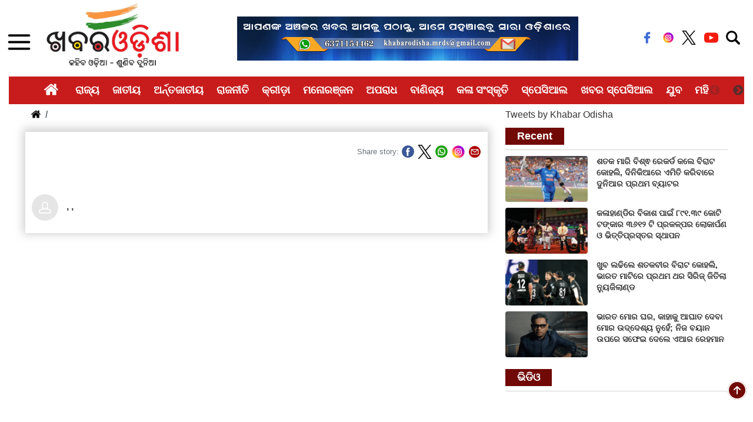

--- FILE ---
content_type: text/html; charset=utf-8
request_url: https://khabarodisha.com/search-result/Airfield%20Police%20Station
body_size: 51391
content:


<!DOCTYPE html>

<html>
<head><meta charset="UTF-8" /><meta http-equiv="X-UA-Compatible" content="IE=edge" /><meta name="viewport" content="width=device-width, initial-scale=1.0" /><meta name="google-site-verification" content="VVro5QdFjZ4X0l0W6HNjOJVmmsM2qHaVZay5lZOpQiE" /><meta name="title" content="Khabar Odisha: State News | Odisha Breaking News | Latest Odisha News " /><meta name="description" content="Stay informed with today’s latest news from India &amp; around the world. Get all the breaking news &amp; current Indian news on politics, sports and entertainment on Khabar Odisha. We provide the most in-depth coverage of top national news with timely breaking of all the recent news on politics, sports &amp; entertainment" /><meta name="keywords" content="Khabar Odisha, KO News , ଖବର ଓଡିଶା, Odisha News, latest News, Odia News, oriya news, orissa news, state news, ଓଡିଶା ଖବର, Latest Odisha News, Odisha Breaking News, Breaking News in Odia, Odisha News Today, Odisha Weather News, Odisha Current News, Latest Odisha News, District News " /><link rel="shortcut icon" href="https://khabarodisha.com/assets_n/img/favicon.ico" type="image/x-icon" /><title>
	Khabar Odisha: Breaking News, Latest News, Odisha News, National News, Cricket, Lifestyle in Odia
</title><link rel="stylesheet" href="https://stackpath.bootstrapcdn.com/bootstrap/4.3.1/css/bootstrap.min.css" integrity="sha384-ggOyR0iXCbMQv3Xipma34MD+dH/1fQ784/j6cY/iJTQUOhcWr7x9JvoRxT2MZw1T" crossorigin="anonymous" /><link href="https://khabarodisha.com/assets_n/css/mainstyle.css" rel="stylesheet" /><link rel="stylesheet" type="text/css" href="https://cdn.jsdelivr.net/npm/slick-carousel@1.8.1/slick/slick.css" /><link rel="stylesheet" type="text/css" href="https://cdn.jsdelivr.net/npm/slick-carousel@1.8.1/slick/slick-theme.css" />
    
    <script>
        (function (i, s, o, g, r, a, m) {
            i['GoogleAnalyticsObject'] = r; i[r] = i[r] || function () {
                (i[r].q = i[r].q || []).push(arguments)
            }, i[r].l = 1 * new Date(); a = s.createElement(o),
                m = s.getElementsByTagName(o)[0]; a.async = 1; a.src = g; m.parentNode.insertBefore(a, m)
        })(window, document, 'script', 'https://www.google-analytics.com/analytics.js', 'ga');

        ga('create', 'UA-84073619-1', 'auto');
        ga('send', 'pageview');

    </script>
    

    <!-- Start Alexa Certify Javascript -->
    <script type="text/javascript">
        _atrk_opts = { atrk_acct: "CZBOp1IW1d10WR", domain: "khabarodisha.com", dynamic: true };
        (function () { var as = document.createElement('script'); as.type = 'text/javascript'; as.async = true; as.src = "https://d31qbv1cthcecs.cloudfront.net/atrk.js"; var s = document.getElementsByTagName('script')[0]; s.parentNode.insertBefore(as, s); })();
    </script>
    <noscript>
        <img src="https://d5nxst8fruw4z.cloudfront.net/atrk.gif?account=CZBOp1IW1d10WR" style="display: none" height="1" width="1" alt="" /></noscript>
    <!-- End Alexa Certify Javascript -->


    

    <script async src="https://pagead2.googlesyndication.com/pagead/js/adsbygoogle.js?client=ca-pub-2403328691359794"
 crossorigin="anonymous"></script>
    <script>
        (adsbygoogle = window.adsbygoogle || []).push({
            google_ad_client: "ca-pub-2403328691359794",
            enable_page_level_ads: true
        });
    </script>

    
    <!-- Google tag (gtag.js) -->
<script async src="https://www.googletagmanager.com/gtag/js?id=G-0ESS47FSV3"></script>
<script>
  window.dataLayer = window.dataLayer || [];
  function gtag(){dataLayer.push(arguments);}
  gtag('js', new Date());

  gtag('config', 'G-0ESS47FSV3');
</script>
    

    <meta property="fb:pages" content="882485125216267" />

    

    <script src="https://khabarodisha.com/passets/js/menu.js" type="text/javascript"></script>
    
    <title id="head_newstitle"></title>

    
    
    

    <script src="https://khabarodisha.com/passets/js/jssor.slider.min.js" type="text/javascript"></script>
    <script src="https://khabarodisha.com/passets/js/content-slider.js" type="text/javascript"></script>
    

    <script src="http://www.google.com/jsapi" type="text/javascript">
    </script>
    <script type="text/javascript" language="javascript">
        google.load("elements", "1", {
            packages: "transliteration"
        });

        function onLoad() {
            var options = {
                sourceLanguage: google.elements.transliteration.LanguageCode.ENGLISH,
                destinationLanguage: [google.elements.transliteration.LanguageCode.ORIYA],
                shortcutKey: 'ctrl+g',
                transliterationEnabled: true
            };

            var control = new google.elements.transliteration.TransliterationControl(options);
            control.makeTransliteratable(['ContentPlaceHolder1_txt_search']);
            //TEXT1 is the id of the control which you will use for the transliteration.
        }
        google.setOnLoadCallback(onLoad);
    </script>

    

    <!--------- For Truncating Content-------->

    <script src="https://khabarodisha.com/passets/js/jquery-1.12.4.min.js" type="text/javascript"></script>
    <script src="https://khabarodisha.com/passets/js/jquery.vEllipsis.js" type="text/javascript"></script>
    <script>
        $(document).ready(function () {
            $().vEllipsis({
                'lines': 3,
                'responsive': true,
                'expandLink': true,                // expand link after char and additional link (from data-expandlink on element)
                'collapseLink': true,              // collapse link after char and additional link (from data-collapselink on element)
                'animationTime': '2000',

            });
        });
    </script>

    <!--------- For Truncating Content-------->

    <style>
        className {
            background: url(https://khabarodisha.com/assets_n/img/right-arrow.png) no-repeat 0 0;
            border: 0;
            height: 61px;
            width: 250px
        }
       .rs{width: 89%!important;
    left: 19px!important;} 
    </style>
<meta property="fb:app_id" content="258563981266548" /><meta property="og:url" content="https://khabarodisha.com/" /><meta property="og:type" content="website" /><meta property="og:title" content="Khabar Odisha, Online News Site Odisha, Latest News Odisha, Breaking News Odisha, News Headlines Odisha, Odisha NewsPaper, Odia NewsPaper | KhabarOdisha.com" /><meta property="og:description" content="Odia News - Khabar Odisha is the most trust worthy and regular updated news site in Odisha brings Latest and Breaking News Samachar in Odia from National, Politics, World, Sports, Cricket, Entertainment, Odia Lifestyle, Culture and more." /><meta property="og:image" content="https://khabarodisha.com/passets/images/oglogo.png" /></head>
<body>
    <form method="post" action="./Airfield Police Station" id="form1">
<div class="aspNetHidden">
<input type="hidden" name="__EVENTTARGET" id="__EVENTTARGET" value="" />
<input type="hidden" name="__EVENTARGUMENT" id="__EVENTARGUMENT" value="" />
<input type="hidden" name="__LASTFOCUS" id="__LASTFOCUS" value="" />
<input type="hidden" name="__VIEWSTATE" id="__VIEWSTATE" value="/[base64]/IOCsrOCsv+CstuCtjeCstSDgrLDgrYfgrJXgrLDgrY3grKEg4KyV4Kyy4K2HIOCsrOCsv+CssOCsvuCsnyDgrJXgrYfgrL7grLngrLLgrL8sIOCspuCsv+CsqOCsv+CsleCsv+CshuCssOCthyDgrI/grK7grL/grKTgrL8g4KyV4Kyw4Ky/[base64]/grLAg4Kys4Ky/4KyV4Ky+4Ky2IOCsquCsvuCsh+CsgSDgra7gra/gracu4K2p4K2vIOCsleCti+Csn+CsvyDgrJ/grJngrY3grJXgrL7grLAg4K2p4K2s4K2n4K2oIOCsn+CsvyDgrKrgrY3grLDgrJXgrLPgrY3grKrgrLAg4Kyy4K2L4KyV4Ky+4Kyw4K2N4Kyq4KyjIOCskyDgrK3grL/grKTgrY3grKTgrL/[base64]/grLLgrYcg4Ky24Kyk4KyV4Kys4K2A4KywIOCsrOCsv+CssOCsvuCsnyDgrJXgrYfgrL7grLngrLLgrL8sIOCsreCsvuCssOCspCDgrK7grL7grJ/grL/grLDgrYcg4Kyq4K2N4Kyw4Kyl4KyuIOCspeCssCDgrLjgrL/grLDgrL/grJzgrY0g4Kyc4Ky/4Kyk4Ky/[base64]/4KycIOCsrOCtn+CsvuCsqCDgrIngrKrgrLDgrYcg4Ky44Kyr4K2H4KyHIOCspuCth+CssuCthyDgrI/grIbgrLAg4Kyw4K2H4Ky54Kyu4Ky+4KyoZBgDBSxjdGwwMCRDb250ZW50UGxhY2VIb2xkZXIxJERhdGFMaXN0UmVjZW50TmV3cw8UKwAOZGRkZGRkZDwrAAQAAgRkZGRmAv////8PZAUtY3RsMDAkQ29udGVudFBsYWNlSG9sZGVyMSREYXRhTGlzdFJlbGF0ZWROZXdzDzwrAA4DCGYMZg0C/////w9kBSBjdGwwMCRDb250ZW50UGxhY2VIb2xkZXIxJGx2dGFncw9nZDjJNYCt4ellrg9ncQApcauAtGdJq/6OqRh+40fYnLX0" />
</div>

<script type="text/javascript">
//<![CDATA[
var theForm = document.forms['form1'];
if (!theForm) {
    theForm = document.form1;
}
function __doPostBack(eventTarget, eventArgument) {
    if (!theForm.onsubmit || (theForm.onsubmit() != false)) {
        theForm.__EVENTTARGET.value = eventTarget;
        theForm.__EVENTARGUMENT.value = eventArgument;
        theForm.submit();
    }
}
//]]>
</script>


<script src="/WebResource.axd?d=j-ETA8l3jS6SAe0OQDWA7op0amB_571rifpokoiY5IBu6rF7pSwf-JaDEnqDxMWrTiul_jo1LjoxcTh3pTYvNeNwmQ_20KxwOBCT4bbZd3U1&amp;t=638901519720898773" type="text/javascript"></script>

<div class="aspNetHidden">

	<input type="hidden" name="__VIEWSTATEGENERATOR" id="__VIEWSTATEGENERATOR" value="F62B5E0E" />
</div>
        <div class="back-to-top" onclick="scrollToTop()">
            <img src="https://khabarodisha.com/assets_n/img/up-arrow.png" alt="to top" title="Back To Top" />
        </div>
        <div class="container-fluid nav-bg">
            <div class="row logo-bar-content">
                <div class="col-xl-3 col-md-3 col-sm-3 text-left d-flex flex-row align-items-center">
                    <nav class="navbar">
                        <button class="navbar-toggler third-button" onclick="openNav()" type="button">
                            <img src="https://khabarodisha.com/assets_n/img/hamburger.png" alt="menu" class="menu-icon" />
                        </button>
                    </nav>
                    <div class="navbar-collapse" id="mySidenav">
                        <div class="container">
                            <div class="row toggle-body">
                                <div class="col-xl-12 col-lg-12 col-md-12 col-sm-12">
                                    <div class="d-flex justify-content-between align-items-center">
                                        <img src="https://khabarodisha.com/assets_n/img/logo.jpg" alt="close" height="50" />
                                        <img src="https://khabarodisha.com/assets_n/img/close.png" alt="close" class="close-btn" onclick="closeNav()" />
                                    </div>
                                    <div class="text-center search-div-input mar-bot-15 mar-top-20">
                                        <div class="form-inline mt-2 mt-md-0">

                                            <input name="ctl00$txt_search" type="text" onchange="javascript:setTimeout(&#39;__doPostBack(\&#39;ctl00$txt_search\&#39;,\&#39;\&#39;)&#39;, 0)" onkeypress="if (WebForm_TextBoxKeyHandler(event) == false) return false;" id="txt_search" class="form-control mr-sm-2" placeholder="Type and hit Enter" />
                                            
                                        </div>
                                    </div>
                                    
                                    <div class="row category-icons mar-bot-15">
                                        <div class="col-xl-12 col-lg-12 col-md-12 col-sm-12">
                                            <ul>
                                                <li><a href="https://khabarodisha.com/State">ରାଜ୍ୟ</a></li>
                                                <li><a href="https://khabarodisha.com/National">ଜାତୀୟ</a></li>
                                                <li><a href="https://khabarodisha.com/International">ଅର୍ନ୍ତଜାତୀୟ</a></li>
                                                <li><a href="https://khabarodisha.com/Politics">ରାଜନୀତି</a></li>
                                                <li><a href="https://khabarodisha.com/Sports">କ୍ରୀଡ଼ା</a></li>
                                                <li><a href="https://khabarodisha.com/Entertainment">ମନୋରଞ୍ଜନ</a></li>
                                                <li><a href="https://khabarodisha.com/Crime">ଅପରାଧ</a></li>
                                                <li><a href="https://khabarodisha.com/Business">ବାଣିଜ୍ୟ</a></li>
                                                
                                                <li><a href="https://khabarodisha.com/Art-and-Culture">କଳା ସଂସ୍କୃତି</a></li>
                                                


                                                <li><a href="https://khabarodisha.com/Special">ଖବର ସ୍ପେସିଆଲ</a></li>
                                                
                                                
                                                
                                                
                                                <li><a href="https://khabarodisha.com/Youth">ଯୁବ</a></li>
                                                <li><a href="https://khabarodisha.com/Woman">ମହିଳା</a></li>
                                                <li><a href="https://khabarodisha.com/Education">ଶିକ୍ଷା</a></li>
                                                <li><a href="https://khabarodisha.com/Health">ସ୍ୱାସ୍ଥ୍ୟ</a></li>
                                                <li><a href="https://khabarodisha.com/Tourism">ପର୍ଯ୍ୟଟନ</a></li>
                                                <li><a href="https://khabarodisha.com/Development">ବିକାଶ</a></li>
                                                
                                                
                                                
                                            </ul>
                                        </div>
                                    </div>

                                    <div class="row mar-top-20">
                                        <div class="col-xl-12 col-lg-12 col-md-12 col-sm-12">
                                            <div class="footer-social">
                                                <a href="https://www.facebook.com/khabaraodisha">
                                                    <img src="https://khabarodisha.com/assets_n/img/footer-fb.png" alt=" Facebook" /></a>

                                                <a href="https://www.instagram.com/khabarodishanews">
                                                    <img src="https://khabarodisha.com/assets_n/img/footer-insta.png" alt=" Instagram" /></a>

                                                <a href="https://www.twitter.com/Khabaraodisha">
                                                    <img src="https://khabarodisha.com/assets_n/img/top_twitter.png" alt=" Twitter" /></a>

                                                <a href="javascript:;">
                                                    <img src="https://khabarodisha.com/assets_n/img/footer-youtube.png" alt="Youtube" /></a>

                                            </div>
                                            <div class="footerpagelinks">
                                                <a href="javascript:;">About</a>

                                                <a href="javascript:;">Employment</a>

                                                <a href="javascript:;">Pravacy & Policy</a>

                                                <a href="javascript:;">Terms & Conditions</a>

                                                <a href="javascript:;">Contact Us</a>
                                            </div>
                                        </div>
                                    </div>
                                </div>
                            </div>
                        </div>

                    </div>
                    <div class="logo ">
                        <a href="https://khabarodisha.com/Home">
                            <img src="https://khabarodisha.com/assets_n/img/logo.jpg" alt="Khabar Odisha" class="logo-img" height="auto" width="230" style="margin-top: -10px;"></a>
                        <!-- <a href="index.html">
                            <h3><b>Khabar Odisha</b></h3>
                        </a> -->
                    </div>
                </div>
                <div class="col-xl-7 col-md-7 col-sm-7 text-center res-hide">
                    <a href="javascript:;">
                        <span id="topfirstadvertisement" class="top-ad-size res-phn-hide res-tab-top-add new-mar-left"><img src="https://khabarodisha.com/KhabarImages/Advertisement-images/A9FF883F-7A3D-48A9-9FA2-13C17D73B63F.jpg" width="580" height="75" alt="khabar Odisha" title="khabar Odisha" onerror="this.onerror=null;this.src='https://khabarodisha.com/passets/images/error2-215.jpg'" /></span>
                        
                    </a>
                </div>
                <div class="col-xl-2 col-md-2 col-sm-2 text-right res-hide">
                    <div class="social-div top-bar-text d-flex justify-content-around">
                        <a href="https://www.facebook.com/khabaraodisha">
                            <img src="https://khabarodisha.com/assets_n/img/top_fb.png" alt=" Facebook" /></a>
                        <a href="https://www.instagram.com/khabarodishanews">
                             <img src="https://khabarodisha.com/assets_n/img/top_insta.png" alt=" Instagram" /></a>
                        <a href="https://www.twitter.com/Khabaraodisha">
                            <img src="https://khabarodisha.com/assets_n/img/top_twitter.png" alt=" Twitter" /></a>
                        <a href="https://www.youtube.com/@khabarodishacom">
                            <img src="https://khabarodisha.com/assets_n/img/top_youtube.png" alt=" Youtube" /></a>

                        <img src="https://khabarodisha.com/assets_n/img/search.png" class="search-icon" alt="search" onclick="openNav()" data-toggle="collapse"
                            data-target="#navbarToggleExternalContent11"
                            aria-controls="navbarToggleExternalContent11" aria-expanded="false"
                            aria-label="Toggle navigation">
                    </div>
                </div>
            </div>
            <div class="container-fluid mar-bot-6 res-pad-0 sticky-menu pad-0">
                <div class="row">
                    <div class="col-xl-12 col-lg-12 col-md-12 col-sm-12">
                        <ul class="sub-menu">
                            <li>
                                <a href="https://khabarodisha.com/Home" class="active">
                                    <img src="https://khabarodisha.com/assets_n/img/home.png" alt="khabar-odisha" />
                                </a>
                            </li>
                            <li><a href="https://khabarodisha.com/State">ରାଜ୍ୟ</a></li>
                            <li><a href="https://khabarodisha.com/National">ଜାତୀୟ</a></li>
                            <li><a href="https://khabarodisha.com/International">ଅର୍ନ୍ତଜାତୀୟ</a></li>
                            <li><a href="https://khabarodisha.com/Politics">ରାଜନୀତି</a></li>
                            <li><a href="https://khabarodisha.com/Sports">କ୍ରୀଡ଼ା</a></li>
                            <li><a href="https://khabarodisha.com/Entertainment">ମନୋରଞ୍ଜନ</a></li>
                            <li><a href="https://khabarodisha.com/Crime">ଅପରାଧ</a></li>
                            <li><a href="https://khabarodisha.com/Business">ବାଣିଜ୍ୟ</a></li>
                            
                            <li><a href="https://khabarodisha.com/Art-and-Culture">କଳା ସଂସ୍କୃତି</a></li>
                            
                            <li><a href="javascript:void(0);">ସ୍ପେସିଆଲ<span class="toggle"></span></a></li>
                        
                            <li><a href="https://khabarodisha.com/Special">ଖବର ସ୍ପେସିଆଲ</a></li>
                            
                            
                            
                            
                            <li><a href="https://khabarodisha.com/Youth">ଯୁବ</a></li>
                            <li><a href="https://khabarodisha.com/Woman">ମହିଳା</a></li>
                            <li><a href="https://khabarodisha.com/Education">ଶିକ୍ଷା</a></li>
                            <li><a href="https://khabarodisha.com/Health">ସ୍ୱାସ୍ଥ୍ୟ</a></li>
                            <li><a href="https://khabarodisha.com/Tourism">ପର୍ଯ୍ୟଟନ</a></li>
                            <li><a href="https://khabarodisha.com/Development">ବିକାଶ</a></li>
                            
                            
                            
                        </ul>
                    </div>
                </div>
            </div>
            <div>
                
    <div class="container pad-bot-40">
        <div class="row">
            <div class="col-xl-8 col-lg-8 col-md-8 col-sm-8">
                <div class="row">
                    <div class="col-xl-12 col-lg-12 col-md-12 col-sm-12">
                        <ol class="breadcrumb">
                            <li class="breadcrumb-item"><a href="index.html">
                                <img src="https://khabarodisha.com/assets_n/img/home-blk.png" style="margin-top: -6px;" /></a></li>
                            <li class="breadcrumb-item active"><a href="javascript:;"><span id="ContentPlaceHolder1_detailcategory"><a href="https://khabarodisha.com/search-result"></a></span></a></li>
                        </ol>
                    </div>
                </div>
                <article id="ctl00_ContentPlaceHolder1_storyContainer">
                    <div class="row mar-bot-10">
                        <div class="col-xl-12 col-lg-12 col-md-12 col-sm-12">
                            <div class="detail-top-news-div">
                                <div class="news-detail-news">

                                    <h5 id="ContentPlaceHolder1_title1"></h5>
                                    <div class="story-time">
                                        <div>
                                            <input type="hidden" name="ctl00$ContentPlaceHolder1$scont" id="ContentPlaceHolder1_scont" />
                                            <small id="ContentPlaceHolder1_newslocationanddate" class="text-muted"></small>
                                        </div>
                                        

                                        <script>
                                            (function (d, s, id) {
                                                var js, fjs = d.getElementsByTagName(s)[0];
                                                if (d.getElementById(id)) return;
                                                js = d.createElement(s); js.id = id;
                                                js.src = 'http://connect.facebook.net/en_GB/sdk.js#xfbml=1&version=v2.11';
                                                fjs.parentNode.insertBefore(js, fjs);
                                            }(document, 'script', 'facebook-jssdk'));
                                        </script>

                                        

                                        <script>
                                            function sharepage() {
                                                var sharingif = document.getElementById('ContentPlaceHolder1_hfsharinghrefid').value
                                                var v = "https://www.facebook.com/sharer/sharer.php?u=" + sharingif;
                                                window.open(v);
                                            }
                                            function shareOnTwitter() {
                                                var sharingif = document.getElementById('ContentPlaceHolder1_hfsharinghrefid').value;
                                                var twitterUrl = "https://twitter.com/intent/tweet?url=" + encodeURIComponent(sharingif);
                                                window.open(twitterUrl, '_blank');
                                            }

                                            function shareOnWhatsApp() {
                                                var sharingif = document.getElementById('ContentPlaceHolder1_hfsharinghrefid').value;
                                                var whatsappUrl = "https://api.whatsapp.com/send?text=" + encodeURIComponent(sharingif);
                                                window.open(whatsappUrl, '_blank');
                                            }

                                            function shareOnInstagram() {
                                                var sharingUrl = document.getElementById('ContentPlaceHolder1_hfsharinghrefid').value;
                                                var instagramDeepLink = "instagram://camera"; 
                                                window.location.href = instagramDeepLink;
                                                setTimeout(function () {
                                                    window.open('https://instagram.com', '_blank');
                                                }, 1000);
                                            }


                                            function shareOnEmail() {
                                                var sharingif = document.getElementById('ContentPlaceHolder1_hfsharinghrefid').value;
                                                var subject = "Check out this link!";
                                                var body = "I found this interesting and thought you might like it: " + sharingif;
                                                var mailtoUrl = "mailto:?subject=" + encodeURIComponent(subject) + "&body=" + encodeURIComponent(body);
                                                window.open(mailtoUrl, '_self');
                                            }
                                        </script>
                                       
                                        <div class="share-story">
                                            <small class="text-muted">Share story:</small>
                                            <a href="javascript:void(0);" onclick="sharepage();" target="_blank">
                                                <img src="https://khabarodisha.com/assets_n/img/facebook.png" alt="Facebook"/></a>
                                            <a href="javascript:void(0);" onclick="shareOnTwitter();">
                                                <img src="https://khabarodisha.com/assets_n/img/twitter.png" alt="Twitter"/></a>
                                            <a href="javascript:void(0);" onclick="shareOnWhatsApp();">
                                                <img src="https://khabarodisha.com/assets_n/img/top_wp.png" alt="wp"/></a>
                                            <a href="javascript:void(0);" onclick="shareOnInstagram();">
                                                <img src="https://khabarodisha.com/assets_n/img/instagram.png" alt="Instagram"/></a>
                                            <a href="javascript:void(0);"  onclick="shareOnEmail();">
                                                <img src="https://khabarodisha.com/assets_n/img/top_email.png" alt="Email"/></a>
                                        </div>
                                    </div>

                                    
                                    
                                </div>
                                <div class="trending-to-cap mar-top-20">
                                    <div id="ContentPlaceHolder1_cont1">
                                    </div>

                                    

                                    <input type="hidden" name="ctl00$ContentPlaceHolder1$hrefid" id="ContentPlaceHolder1_hrefid" value="search-result/Airfield Police Station" />
                                    
                                    <div id="ContentPlaceHolder1_newstag" class="news-tags">
                                        <ul class="blog-tags">
                                            
                                        </ul>
                                    </div>

                                    <div class="mt-3 author-detail">
                                        <a href="javascript:;">
                                            <img id="ContentPlaceHolder1_AuthorImage" class="author-img" onerror="this.onerror=null;this.src=&#39;https://khabarodisha.com/passets/images/default-author.jpg&#39;" src="" />
                                            <span>
                                                <small id="ContentPlaceHolder1_WriterName"></small>, <small id="ContentPlaceHolder1_authordesignation"></small>,
                                            <small id="ContentPlaceHolder1_Date1"></small>
                                            </span>

                                        </a>
                                    </div>
                                </div>
                                
                                <div class="author-link">
                                    <span id="ContentPlaceHolder1_authorfacebooklink" class="author-link-right"></span>
                                    <span id="ContentPlaceHolder1_authortwitterlink"></span>
                                </div>
                            </div>
                        </div>
                    </div>
                </article>

                <div class="row mar-top-20 mar-bot-25">
                    <div class="col-xl-12 col-lg-12 col-md-12 col-sm-12">
                        <div class="add-div2">
                            
                            
                        </div>
                    </div>
                </div>
                
            </div>
            <div class="col-xl-4 col-lg-4 col-md-4 col-sm-4 position-relative res-hide">
                <div id="rightside-bar">
                    <div class="row">
                        <div class="col-xl-12 col-lg-12 col-md-12 col-sm-12">
                            <div class="add-img">

                                <a class="twitter-timeline" data-lang="en" data-width="100%" data-height="410" data-theme="light" href="https://twitter.com/Khabaraodisha">Tweets by Khabar Odisha</a>
                                <script async src="//platform.twitter.com/widgets.js" charset="utf-8"></script>
                            </div>
                        </div>
                    </div>
                    <div>

                        <div class="row news-list">
                            <div class="col-xl-12 col-lg-12 col-md-12 col-sm-12">
                                <div class="section-title-home">
                                    <h3>Recent</h3>
                                </div>
                                
                                        <div class="row mar-bot-10">
                                            <div class="col-xl-5 col-lg-5 col-md-5 col-sm-5">
                                                <a href="https://khabarodisha.com/Sports/By-scoring-a-century-Virat-Kohli-set-a-new-world-record-143373" title="Khabar Odisha:By-scoring-a-century-Virat-Kohli-set-a-new-world-record">

                                                    <img src="https://khabarodisha.com/KhabarImages/news-images/khabar-odisha-By-scoring-a-century-1-F959DFA9-8C26-4891-8081-1EC5C2EC2E96.jpeg" alt="Khabar Odisha:By-scoring-a-century-Virat-Kohli-set-a-new-world-record" title="Khabar Odisha:By-scoring-a-century-Virat-Kohli-set-a-new-world-record" onerror="this.onerror=null;this.src='https://khabarodisha.com/passets/images/error2-215.jpg'" class="home-small-img" />
                                                </a>
                                            </div>
                                            <div class="col-xl-7 col-lg-7 col-md-7 col-sm-7 pad-l-0">
                                                
                                                <a href="https://khabarodisha.com/Sports/By-scoring-a-century-Virat-Kohli-set-a-new-world-record-143373" title="Khabar Odisha:By-scoring-a-century-Virat-Kohli-set-a-new-world-record">

                                                    <p>
                                                        ଶତକ ମାରି ବିଶ୍ଵ ରେକର୍ଡ କଲେ ବିରାଟ କୋହଲି, ଦିନିକିଆରେ ଏମିତି କରିବାରେ ଦୁନିଆର ପ୍ରଥମ ବ୍ୟାଟର
                                                    </p>
                                                </a>

                                            </div>
                                        </div>
                                    
                                        <div class="row mar-bot-10">
                                            <div class="col-xl-5 col-lg-5 col-md-5 col-sm-5">
                                                <a href="https://khabarodisha.com/State/Inauguration-and-foundation-stone-laying-of-3612-projects-worth-Rs-89139-crore-for-the-development-of-Kalahandi-143372" title="Khabar Odisha:Inauguration-and-foundation-stone-laying-of-3612-projects-worth-Rs-89139-crore-for-the-development-of-Kalahandi">

                                                    <img src="https://khabarodisha.com/KhabarImages/news-images/khabar-odisha-Inauguration-and-fou-1-7C416521-32E5-4F84-8B2A-3A0A0A0F2A06.jpeg" alt="Khabar Odisha:Inauguration-and-foundation-stone-laying-of-3612-projects-worth-Rs-89139-crore-for-the-development-of-Kalahandi" title="Khabar Odisha:Inauguration-and-foundation-stone-laying-of-3612-projects-worth-Rs-89139-crore-for-the-development-of-Kalahandi" onerror="this.onerror=null;this.src='https://khabarodisha.com/passets/images/error2-215.jpg'" class="home-small-img" />
                                                </a>
                                            </div>
                                            <div class="col-xl-7 col-lg-7 col-md-7 col-sm-7 pad-l-0">
                                                
                                                <a href="https://khabarodisha.com/State/Inauguration-and-foundation-stone-laying-of-3612-projects-worth-Rs-89139-crore-for-the-development-of-Kalahandi-143372" title="Khabar Odisha:Inauguration-and-foundation-stone-laying-of-3612-projects-worth-Rs-89139-crore-for-the-development-of-Kalahandi">

                                                    <p>
                                                        କଳାହାଣ୍ଡିର ବିକାଶ ପାଇଁ ୮୯୧.୩୯ କୋଟି ଟଙ୍କାର ୩୬୧୨ ଟି ପ୍ରକଳ୍ପର ଲୋକାର୍ପଣ ଓ ଭିତ୍ତିପ୍ରସ୍ତର ସ୍ଥାପନ
                                                    </p>
                                                </a>

                                            </div>
                                        </div>
                                    
                                        <div class="row mar-bot-10">
                                            <div class="col-xl-5 col-lg-5 col-md-5 col-sm-5">
                                                <a href="https://khabarodisha.com/Sports/New-Zealand-has-defeated-India-by-41-runs-in-the-third-ODI-match-143371" title="Khabar Odisha:New-Zealand-has-defeated-India-by-41-runs-in-the-third-ODI-match">

                                                    <img src="https://khabarodisha.com/KhabarImages/news-images/khabar-odisha-New-Zealand-has-defe-1-6F628D2B-4143-41DF-831E-C78389C730C9.jpeg" alt="Khabar Odisha:New-Zealand-has-defeated-India-by-41-runs-in-the-third-ODI-match" title="Khabar Odisha:New-Zealand-has-defeated-India-by-41-runs-in-the-third-ODI-match" onerror="this.onerror=null;this.src='https://khabarodisha.com/passets/images/error2-215.jpg'" class="home-small-img" />
                                                </a>
                                            </div>
                                            <div class="col-xl-7 col-lg-7 col-md-7 col-sm-7 pad-l-0">
                                                
                                                <a href="https://khabarodisha.com/Sports/New-Zealand-has-defeated-India-by-41-runs-in-the-third-ODI-match-143371" title="Khabar Odisha:New-Zealand-has-defeated-India-by-41-runs-in-the-third-ODI-match">

                                                    <p>
                                                        ଖୁବ ଲଢିଲେ ଶତକବୀର ବିରାଟ କୋହଲି, ଭାରତ ମାଟିରେ ପ୍ରଥମ ଥର ସିରିଜ୍ ଜିତିଲା ନ୍ୟୁଜିଲାଣ୍ଡ
                                                    </p>
                                                </a>

                                            </div>
                                        </div>
                                    
                                        <div class="row mar-bot-10">
                                            <div class="col-xl-5 col-lg-5 col-md-5 col-sm-5">
                                                <a href="https://khabarodisha.com/Entertainment/India-is-my-home-I-have-no-intention-of-hurting-anyone-AR-Rahman-clarifies-his-statement-143370" title="Khabar Odisha:India-is-my-home-I-have-no-intention-of-hurting-anyone-AR-Rahman-clarifies-his-statement">

                                                    <img src="https://khabarodisha.com/KhabarImages/news-images/khabar-odisha-India-is-my-home,-I--1-636CAEED-C5F5-4358-873C-8D4992447FEA.jpeg" alt="Khabar Odisha:India-is-my-home-I-have-no-intention-of-hurting-anyone-AR-Rahman-clarifies-his-statement" title="Khabar Odisha:India-is-my-home-I-have-no-intention-of-hurting-anyone-AR-Rahman-clarifies-his-statement" onerror="this.onerror=null;this.src='https://khabarodisha.com/passets/images/error2-215.jpg'" class="home-small-img" />
                                                </a>
                                            </div>
                                            <div class="col-xl-7 col-lg-7 col-md-7 col-sm-7 pad-l-0">
                                                
                                                <a href="https://khabarodisha.com/Entertainment/India-is-my-home-I-have-no-intention-of-hurting-anyone-AR-Rahman-clarifies-his-statement-143370" title="Khabar Odisha:India-is-my-home-I-have-no-intention-of-hurting-anyone-AR-Rahman-clarifies-his-statement">

                                                    <p>
                                                        ଭାରତ ମୋର ଘର, କାହାକୁ ଆଘାତ ଦେବା ମୋର ଉଦ୍ଦେଶ୍ୟ ନୁହେଁ; ନିଜ ବୟାନ ଉପରେ ସଫେଇ ଦେଲେ ଏଆର ରେହମାନ
                                                    </p>
                                                </a>

                                            </div>
                                        </div>
                                    
                            </div>
                        </div>
                        <div class="row mar-bot-15">
                            <div class="col-xl-12 col-lg-12 col-md-12 col-sm-12">
                                <div class="section-title-home">
                                    <h3>ଭିଡିଓ</h3>
                                </div>
                                <div class="card-deck right-bar-slide">
                                    
                                    
                                    
                                    
                                </div>
                            </div>
                        </div>
                    </div>

                </div>
            </div>
        </div>
    </div>

            </div>
            <div class="container-fluid footer">
                <div class="row">
                    <div class="col-xl-12 col-lg-12 col-md-12 col-sm-12 d-flex flex-wrap justify-content-between">
                        <div class="logo">
                            <img src="https://khabarodisha.com/assets_n/img/logo.jpg" alt="logo" height="100" />
                            <div class="footer-social">
                                <a href="https://www.facebook.com/khabaraodisha">
                                    <img src="https://khabarodisha.com/assets_n/img/footer-fb.png" alt=" Facebook" /></a>

                                <a href="https://www.instagram.com/khabarodishanews">
                                         <img src="https://khabarodisha.com/assets_n/img/footer-insta.png" alt=" Instagram" /></a>

                                <a href="https://www.twitter.com/Khabaraodisha">
                                    <img src="https://khabarodisha.com/assets_n/img/top_twitter.png" alt=" Twitter" /></a>

                                <a href="https://www.youtube.com/@khabarodishacom">
                                    <img src="https://khabarodisha.com/assets_n/img/footer-youtube.png" alt="Youtube" /></a>

                            </div>
                            <div class="footerpagelinks">

                                <a href="https://khabarodisha.com/privacy-policy">Privacy Policy</a>

                                <a href="https://khabarodisha.com/privacy-policy">Terms & Conditions</a>
                                <br>
                            </div>
                        </div>
                        <div class="footer-info">
                            <h5>Contact Information</h5>
                            <p>
                                <img src="https://khabarodisha.com/assets_n/img/home.png" height="16px" style="margin-top: -3px;" />
                                Media Research and Development Studies
                            <br>
                                Plot No 301(A), Kharvel Nagar, Unit-3<br>
                                Bhubaneswar, Odisha 751001<br>
                                India
                            </p>
                            <p>Owner - Lopamudra Jena</p>
                            <p>Editor - Pragyan Pattanaik</p>
                            <p>Mob - 63711 54462</p>
                            <p>
                                <img src="https://khabarodisha.com/assets_n/img/email.png" height="16px" style="margin-top: -3px;" />
                                khabarodisha.mrds@gmail.com
                            </p>
                        </div>
                        <div class="footer-quicklink">
                            <h5>Quick Links</h5>
                            <ul>
                                <li><a href="https://khabarodisha.com/State">ରାଜ୍ୟ</a></li>
                                <li><a href="https://khabarodisha.com/National">ଜାତୀୟ</a></li>
                                <li><a href="https://khabarodisha.com/International">ଅର୍ନ୍ତଜାତୀୟ</a></li>
                                <li><a href="https://khabarodisha.com/Politics">ରାଜନୀତି</a></li>
                                <li><a href="https://khabarodisha.com/Sports">କ୍ରୀଡ଼ା</a></li>
                                <li><a href="https://khabarodisha.com/Entertainment">ମନୋରଞ୍ଜନ</a></li>
                            </ul>
                        </div>
                        <div class="news-letter-div">
                            <h5>Subscribe to our Newsletter!</h5>
                            <p>To get latest news from Khabar Odisha</p>
                            <div class="input-group">
                                
                                
                                <input name="ctl00$txt_emailId" id="txt_emailId" type="text" class="form-control" placeholder="Enter your email" aria-label="Enter your email" aria-describedby="basic-addon2" />
                                <div class="input-group-append">
                                    <input type="submit" name="ctl00$btnsubscription" value="Submit" id="btnsubscription" class="btn btn-outline-secondary className" type="button" style="width:60px;" />
                                    
                                    
                                </div>
                            </div>
                        </div>
                    </div>
                </div>
                <hr>
                <div class="row">
                    <div class="col-xl-12 col-lg-12 col-md-12 col-sm-12 copyright text-center">
                        <p>
                            Copyright &copy;
                        <script>document.write(new Date().getFullYear())</script>
                            Khabar Odisha | All rights reserved.
                        </p>
                    </div>
                </div>
            </div>
            <script src="https://code.jquery.com/jquery-1.11.3.min.js" integrity="sha256-7LkWEzqTdpEfELxcZZlS6wAx5Ff13zZ83lYO2/ujj7g=" crossorigin="anonymous"></script>
            <script type="text/javascript" src="https://code.jquery.com/jquery-migrate-1.2.1.min.js"></script>
            <script src="https://stackpath.bootstrapcdn.com/bootstrap/4.3.1/js/bootstrap.min.js" integrity="sha384-JjSmVgyd0p3pXB1rRibZUAYoIIy6OrQ6VrjIEaFf/nJGzIxFDsf4x0xIM+B07jRM" crossorigin="anonymous"></script>
            <script type="text/javascript" src="https://cdn.jsdelivr.net/npm/slick-carousel@1.8.1/slick/slick.min.js"></script>
            <script type="text/javascript" src="https://khabarodisha.com/assets_n/js/main.js"></script>
    </form>
</body>
</html>


--- FILE ---
content_type: text/html; charset=utf-8
request_url: https://www.google.com/recaptcha/api2/aframe
body_size: 267
content:
<!DOCTYPE HTML><html><head><meta http-equiv="content-type" content="text/html; charset=UTF-8"></head><body><script nonce="6bWgH8tw3OZ_2yc2hJ7Rkw">/** Anti-fraud and anti-abuse applications only. See google.com/recaptcha */ try{var clients={'sodar':'https://pagead2.googlesyndication.com/pagead/sodar?'};window.addEventListener("message",function(a){try{if(a.source===window.parent){var b=JSON.parse(a.data);var c=clients[b['id']];if(c){var d=document.createElement('img');d.src=c+b['params']+'&rc='+(localStorage.getItem("rc::a")?sessionStorage.getItem("rc::b"):"");window.document.body.appendChild(d);sessionStorage.setItem("rc::e",parseInt(sessionStorage.getItem("rc::e")||0)+1);localStorage.setItem("rc::h",'1768787335572');}}}catch(b){}});window.parent.postMessage("_grecaptcha_ready", "*");}catch(b){}</script></body></html>

--- FILE ---
content_type: application/javascript
request_url: https://khabarodisha.com/passets/js/content-slider.js
body_size: 1501
content:
jssor_1_slider_init = function () {

    var jssor_1_SlideshowTransitions = [
              { $Duration: 1200, x: -0.3, $During: { $Left: [0.3, 0.7] }, $Easing: { $Left: $Jease$.$InCubic, $Opacity: $Jease$.$Linear }, $Opacity: 2 },
              { $Duration: 1200, x: 0.3, $SlideOut: true, $Easing: { $Left: $Jease$.$InCubic, $Opacity: $Jease$.$Linear }, $Opacity: 2 }
            ];

    var jssor_1_options = {
        $AutoPlay: 1,
        $SlideshowOptions: {
            $Class: $JssorSlideshowRunner$,
            $Transitions: jssor_1_SlideshowTransitions,
            $TransitionsOrder: 1
        },
        $ArrowNavigatorOptions: {
            $Class: $JssorArrowNavigator$
        },
        $ThumbnailNavigatorOptions: {
            $Class: $JssorThumbnailNavigator$,
            $Cols: 1,
            $Orientation: 2,
            $Align: 0,
            $NoDrag: true
        }
    };

    var jssor_1_slider = new $JssorSlider$("jssor_1", jssor_1_options);

    /*#region responsive code begin*/

    var MAX_WIDTH = 980;

    function ScaleSlider() {
        var containerElement = jssor_1_slider.$Elmt.parentNode;
        var containerWidth = containerElement.clientWidth;

        if (containerWidth) {

            var expectedWidth = Math.min(MAX_WIDTH || containerWidth, containerWidth);

            jssor_1_slider.$ScaleWidth(expectedWidth);
        }
        else {
            window.setTimeout(ScaleSlider, 30);
        }
    }

    ScaleSlider();

    $Jssor$.$AddEvent(window, "load", ScaleSlider);
    $Jssor$.$AddEvent(window, "resize", ScaleSlider);
    $Jssor$.$AddEvent(window, "orientationchange", ScaleSlider);
    /*#endregion responsive code end*/
};